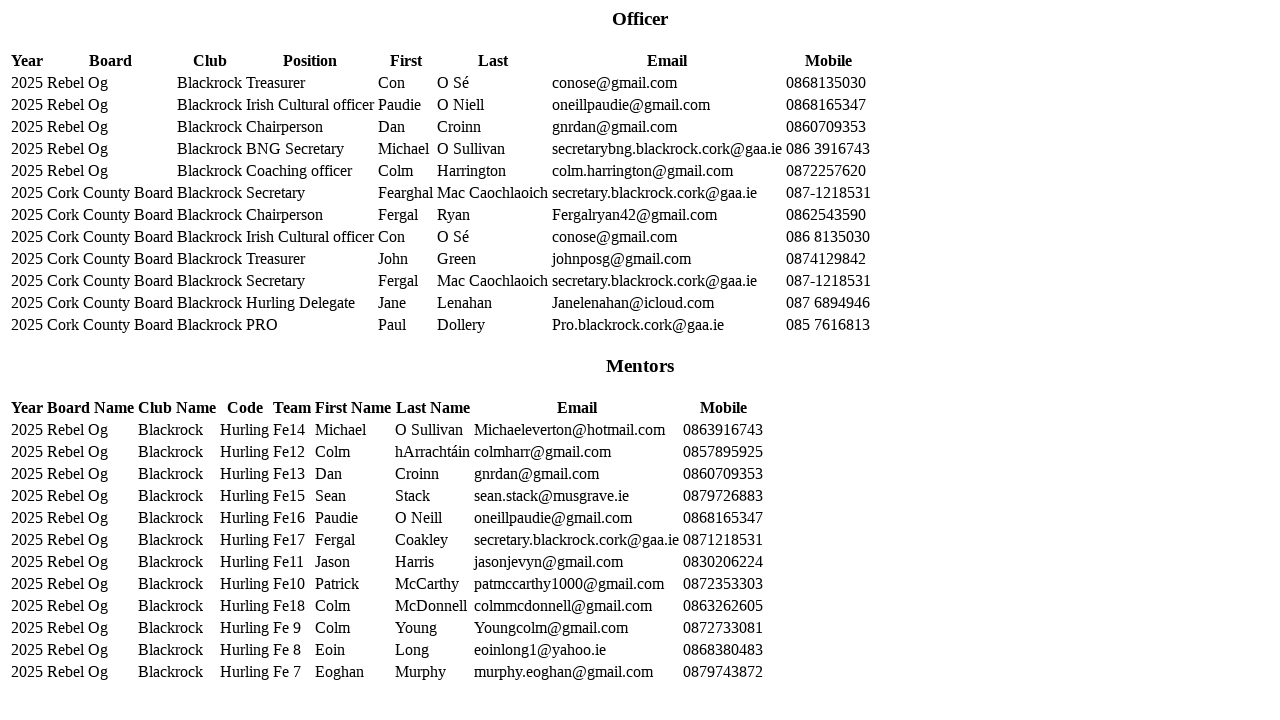

--- FILE ---
content_type: text/html; charset=UTF-8
request_url: https://gaacork.ie/wp-admin/admin-ajax.php?action=mentor_officer&club_name=Blackrock
body_size: 844
content:

	<center><h3 class="mentor_heading">Officer</h3></center>
	<div  style="overflow-x:auto;" class="mentor_data">
	<table class="tablesorter">
	<thead>
		<tr>
		<th>Year</th>
		<th>Board</th>
		<th>Club</th>
		<th>Position</th>
		<th>First</th>
		<th>Last</th>
		<th>Email</th>
		<th>Mobile</th>
		</tr>
	</thead>
				<tr>
				<td>2025</td>
				<td>Rebel Og</td>
				<td>Blackrock</td>
				<td>Treasurer</td>
				<td>Con</td>
				<td>O Sé</td>
				<td>conose@gmail.com</td>
				<td>0868135030</td>
			</tr>
					<tr>
				<td>2025</td>
				<td>Rebel Og</td>
				<td>Blackrock</td>
				<td>Irish Cultural officer</td>
				<td>Paudie</td>
				<td>O Niell</td>
				<td>oneillpaudie@gmail.com</td>
				<td>0868165347</td>
			</tr>
					<tr>
				<td>2025</td>
				<td>Rebel Og</td>
				<td>Blackrock</td>
				<td>Chairperson</td>
				<td>Dan</td>
				<td>Croinn</td>
				<td>gnrdan@gmail.com</td>
				<td>0860709353</td>
			</tr>
					<tr>
				<td>2025</td>
				<td>Rebel Og</td>
				<td>Blackrock</td>
				<td>BNG Secretary</td>
				<td>Michael</td>
				<td>O Sullivan</td>
				<td>secretarybng.blackrock.cork@gaa.ie</td>
				<td>086 3916743</td>
			</tr>
					<tr>
				<td>2025</td>
				<td>Rebel Og</td>
				<td>Blackrock</td>
				<td>Coaching officer</td>
				<td>Colm</td>
				<td>Harrington</td>
				<td>colm.harrington@gmail.com</td>
				<td>0872257620</td>
			</tr>
					<tr>
				<td>2025</td>
				<td>Cork County Board</td>
				<td>Blackrock</td>
				<td>Secretary</td>
				<td>Fearghal</td>
				<td>Mac Caochlaoich</td>
				<td>secretary.blackrock.cork@gaa.ie</td>
				<td>087-1218531</td>
			</tr>
					<tr>
				<td>2025</td>
				<td>Cork County Board</td>
				<td>Blackrock</td>
				<td>Chairperson</td>
				<td>Fergal</td>
				<td>Ryan</td>
				<td>Fergalryan42@gmail.com</td>
				<td>0862543590</td>
			</tr>
					<tr>
				<td>2025</td>
				<td>Cork County Board</td>
				<td>Blackrock</td>
				<td>Irish Cultural officer</td>
				<td>Con</td>
				<td>O Sé</td>
				<td>conose@gmail.com</td>
				<td>086 8135030</td>
			</tr>
					<tr>
				<td>2025</td>
				<td>Cork County Board</td>
				<td>Blackrock</td>
				<td>Treasurer</td>
				<td>John </td>
				<td>Green</td>
				<td>johnposg@gmail.com</td>
				<td>0874129842</td>
			</tr>
					<tr>
				<td>2025</td>
				<td>Cork County Board</td>
				<td>Blackrock</td>
				<td>Secretary</td>
				<td>Fergal</td>
				<td>Mac Caochlaoich </td>
				<td>secretary.blackrock.cork@gaa.ie</td>
				<td>087-1218531</td>
			</tr>
					<tr>
				<td>2025</td>
				<td>Cork County Board</td>
				<td>Blackrock</td>
				<td>Hurling Delegate</td>
				<td>Jane</td>
				<td>Lenahan</td>
				<td>Janelenahan@icloud.com</td>
				<td>087 6894946</td>
			</tr>
					<tr>
				<td>2025</td>
				<td>Cork County Board</td>
				<td>Blackrock</td>
				<td>PRO</td>
				<td>Paul</td>
				<td>Dollery</td>
				<td>Pro.blackrock.cork@gaa.ie</td>
				<td>085 7616813</td>
			</tr>
			</table>
	<div id="pager"></div>
	</div>
		<center><h3 class="mentor_heading">Mentors</h3></center>
<div  style="overflow-x:auto;" class="mentor_data">
	<table class="tablesorter">
	<thead>
		<tr>
		<th>Year</th>	
		<th>Board Name</th>
		<th>Club Name</th>
		<th>Code</th>
		<th>Team</th>
		<th>First Name</th>
		<th>Last Name</th>
		<th>Email</th>
		<th>Mobile</th>
		</tr>
	</thead>
				<tr>
				<td>2025</td>
				<td>Rebel Og</td>
				<td>Blackrock</td>
				<td>Hurling</td>
				<td>Fe14</td>
				<td>Michael</td>
				<td>O Sullivan</td>
				<td>Michaeleverton@hotmail.com</td>
				<td>0863916743</td>
			</tr>
					<tr>
				<td>2025</td>
				<td>Rebel Og</td>
				<td>Blackrock</td>
				<td>Hurling</td>
				<td>Fe12</td>
				<td>Colm</td>
				<td>hArrachtáin</td>
				<td>colmharr@gmail.com</td>
				<td>0857895925</td>
			</tr>
					<tr>
				<td>2025</td>
				<td>Rebel Og</td>
				<td>Blackrock</td>
				<td>Hurling</td>
				<td>Fe13</td>
				<td>Dan</td>
				<td>Croinn</td>
				<td>gnrdan@gmail.com</td>
				<td>0860709353</td>
			</tr>
					<tr>
				<td>2025</td>
				<td>Rebel Og</td>
				<td>Blackrock</td>
				<td>Hurling</td>
				<td>Fe15</td>
				<td>Sean </td>
				<td>Stack</td>
				<td>sean.stack@musgrave.ie</td>
				<td>0879726883</td>
			</tr>
					<tr>
				<td>2025</td>
				<td>Rebel Og</td>
				<td>Blackrock</td>
				<td>Hurling</td>
				<td>Fe16</td>
				<td>Paudie</td>
				<td>O Neill</td>
				<td>oneillpaudie@gmail.com</td>
				<td>0868165347</td>
			</tr>
					<tr>
				<td>2025</td>
				<td>Rebel Og</td>
				<td>Blackrock</td>
				<td>Hurling</td>
				<td>Fe17</td>
				<td>Fergal</td>
				<td>Coakley</td>
				<td>secretary.blackrock.cork@gaa.ie</td>
				<td>0871218531</td>
			</tr>
					<tr>
				<td>2025</td>
				<td>Rebel Og</td>
				<td>Blackrock</td>
				<td>Hurling</td>
				<td>Fe11</td>
				<td>Jason</td>
				<td>Harris</td>
				<td>jasonjevyn@gmail.com</td>
				<td>0830206224</td>
			</tr>
					<tr>
				<td>2025</td>
				<td>Rebel Og</td>
				<td>Blackrock</td>
				<td>Hurling</td>
				<td>Fe10</td>
				<td>Patrick</td>
				<td>McCarthy</td>
				<td>patmccarthy1000@gmail.com</td>
				<td>0872353303</td>
			</tr>
					<tr>
				<td>2025</td>
				<td>Rebel Og</td>
				<td>Blackrock</td>
				<td>Hurling</td>
				<td>Fe18</td>
				<td>Colm</td>
				<td>McDonnell</td>
				<td>colmmcdonnell@gmail.com</td>
				<td>0863262605</td>
			</tr>
					<tr>
				<td>2025</td>
				<td>Rebel Og</td>
				<td>Blackrock</td>
				<td>Hurling</td>
				<td>Fe 9 </td>
				<td>Colm</td>
				<td>Young</td>
				<td>Youngcolm@gmail.com</td>
				<td>0872733081</td>
			</tr>
					<tr>
				<td>2025</td>
				<td>Rebel Og</td>
				<td>Blackrock</td>
				<td>Hurling</td>
				<td>Fe 8</td>
				<td>Eoin </td>
				<td>Long</td>
				<td>eoinlong1@yahoo.ie</td>
				<td>0868380483</td>
			</tr>
					<tr>
				<td>2025</td>
				<td>Rebel Og</td>
				<td>Blackrock</td>
				<td>Hurling</td>
				<td>Fe 7</td>
				<td>Eoghan </td>
				<td>Murphy</td>
				<td>murphy.eoghan@gmail.com</td>
				<td>0879743872</td>
			</tr>
		
	</table>
	<div id="pager"></div>
</div>
	